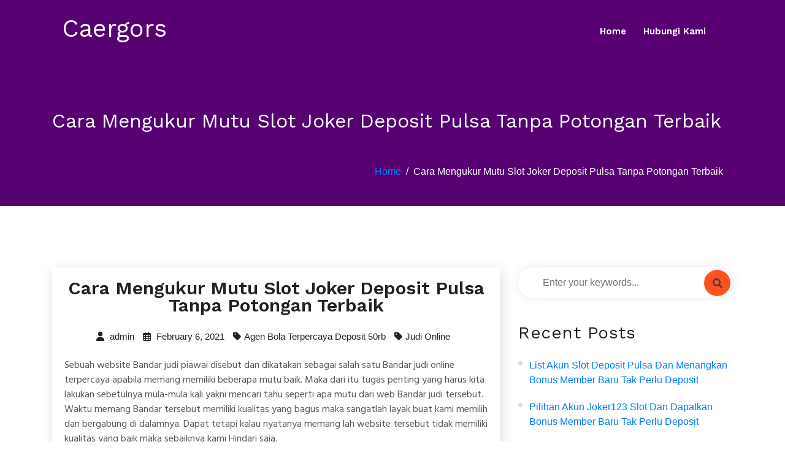

--- FILE ---
content_type: text/html; charset=UTF-8
request_url: https://caergors.org/cara-mengukur-mutu-slot-joker-deposit-pulsa-tanpa-potongan-terbaik/
body_size: 5924
content:




<!doctype html>
<html lang="en-US">
<head>
	<meta charset="UTF-8">
	<meta name="viewport" content="width=device-width, initial-scale=1">
	<link rel="profile" href="https://gmpg.org/xfn/11">

	<title>Cara Mengukur Mutu Slot Joker Deposit Pulsa Tanpa Potongan Terbaik &#8211; Caergors</title>
<meta name='robots' content='max-image-preview:large' />
<link rel='dns-prefetch' href='//fonts.googleapis.com' />
<link rel='dns-prefetch' href='//s.w.org' />
<link rel="alternate" type="application/rss+xml" title="Caergors &raquo; Feed" href="https://caergors.org/feed/" />
<link rel="alternate" type="application/rss+xml" title="Caergors &raquo; Comments Feed" href="https://caergors.org/comments/feed/" />
		<script>
			window._wpemojiSettings = {"baseUrl":"https:\/\/s.w.org\/images\/core\/emoji\/13.0.1\/72x72\/","ext":".png","svgUrl":"https:\/\/s.w.org\/images\/core\/emoji\/13.0.1\/svg\/","svgExt":".svg","source":{"concatemoji":"https:\/\/caergors.org\/wp-includes\/js\/wp-emoji-release.min.js?ver=5.7.14"}};
			!function(e,a,t){var n,r,o,i=a.createElement("canvas"),p=i.getContext&&i.getContext("2d");function s(e,t){var a=String.fromCharCode;p.clearRect(0,0,i.width,i.height),p.fillText(a.apply(this,e),0,0);e=i.toDataURL();return p.clearRect(0,0,i.width,i.height),p.fillText(a.apply(this,t),0,0),e===i.toDataURL()}function c(e){var t=a.createElement("script");t.src=e,t.defer=t.type="text/javascript",a.getElementsByTagName("head")[0].appendChild(t)}for(o=Array("flag","emoji"),t.supports={everything:!0,everythingExceptFlag:!0},r=0;r<o.length;r++)t.supports[o[r]]=function(e){if(!p||!p.fillText)return!1;switch(p.textBaseline="top",p.font="600 32px Arial",e){case"flag":return s([127987,65039,8205,9895,65039],[127987,65039,8203,9895,65039])?!1:!s([55356,56826,55356,56819],[55356,56826,8203,55356,56819])&&!s([55356,57332,56128,56423,56128,56418,56128,56421,56128,56430,56128,56423,56128,56447],[55356,57332,8203,56128,56423,8203,56128,56418,8203,56128,56421,8203,56128,56430,8203,56128,56423,8203,56128,56447]);case"emoji":return!s([55357,56424,8205,55356,57212],[55357,56424,8203,55356,57212])}return!1}(o[r]),t.supports.everything=t.supports.everything&&t.supports[o[r]],"flag"!==o[r]&&(t.supports.everythingExceptFlag=t.supports.everythingExceptFlag&&t.supports[o[r]]);t.supports.everythingExceptFlag=t.supports.everythingExceptFlag&&!t.supports.flag,t.DOMReady=!1,t.readyCallback=function(){t.DOMReady=!0},t.supports.everything||(n=function(){t.readyCallback()},a.addEventListener?(a.addEventListener("DOMContentLoaded",n,!1),e.addEventListener("load",n,!1)):(e.attachEvent("onload",n),a.attachEvent("onreadystatechange",function(){"complete"===a.readyState&&t.readyCallback()})),(n=t.source||{}).concatemoji?c(n.concatemoji):n.wpemoji&&n.twemoji&&(c(n.twemoji),c(n.wpemoji)))}(window,document,window._wpemojiSettings);
		</script>
		<style>
img.wp-smiley,
img.emoji {
	display: inline !important;
	border: none !important;
	box-shadow: none !important;
	height: 1em !important;
	width: 1em !important;
	margin: 0 .07em !important;
	vertical-align: -0.1em !important;
	background: none !important;
	padding: 0 !important;
}
</style>
	<link rel='stylesheet' id='wp-block-library-css'  href='https://caergors.org/wp-includes/css/dist/block-library/style.min.css?ver=5.7.14' media='all' />
<link rel='stylesheet' id='wp-block-library-theme-css'  href='https://caergors.org/wp-includes/css/dist/block-library/theme.min.css?ver=5.7.14' media='all' />
<link rel='stylesheet' id='contact-form-7-css'  href='https://caergors.org/wp-content/plugins/contact-form-7/includes/css/styles.css?ver=5.5.6' media='all' />
<link rel='stylesheet' id='parent-style-css'  href='https://caergors.org/wp-content/themes/digicrew/style.css?ver=5.7.14' media='all' />
<link rel='stylesheet' id='child-style-css'  href='https://caergors.org/wp-content/themes/digicrew-lite/style.css?ver=5.7.14' media='all' />
<link rel='stylesheet' id='google-fonts-css'  href='https://fonts.googleapis.com/css?family=Hind+Siliguri%3A400%2C500%2C600%7CWork+Sans%3A400%2C600%2C700%2C800&#038;subset=latin%2Clatin-ext&#038;ver=5.7.14' media='all' />
<link rel='stylesheet' id='bootstrap-css'  href='https://caergors.org/wp-content/themes/digicrew/assets/css/bootstrap.css?ver=5.7.14' media='all' />
<link rel='stylesheet' id='animate-css'  href='https://caergors.org/wp-content/themes/digicrew/assets/css/animate.css?ver=5.7.14' media='all' />
<link rel='stylesheet' id='fontawesome-css'  href='https://caergors.org/wp-content/themes/digicrew/assets/css/all.css?ver=5.7.14' media='all' />
<link rel='stylesheet' id='fontawesome611-css'  href='https://caergors.org/wp-content/themes/digicrew/assets/fa611/css/all.min.css?ver=5.7.14' media='all' />
<link rel='stylesheet' id='slicknav-css'  href='https://caergors.org/wp-content/themes/digicrew/assets/css/slicknav.css?ver=5.7.14' media='all' />
<link rel='stylesheet' id='digicrew-woocommerce-css'  href='https://caergors.org/wp-content/themes/digicrew/assets/css/woocommerce.css?ver=5.7.14' media='all' />
<link rel='stylesheet' id='digicrew-responsive-css'  href='https://caergors.org/wp-content/themes/digicrew/assets/css/responsive.css?ver=5.7.14' media='all' />
<link rel='stylesheet' id='digicrew-style-css'  href='https://caergors.org/wp-content/themes/digicrew-lite/style.css?ver=5.7.14' media='all' />
<script type='text/javascript' src='https://caergors.org/wp-includes/js/jquery/jquery.min.js?ver=3.5.1' id='jquery-core-js'></script>
<script type='text/javascript' src='https://caergors.org/wp-includes/js/jquery/jquery-migrate.min.js?ver=3.3.2' id='jquery-migrate-js'></script>
<link rel="https://api.w.org/" href="https://caergors.org/wp-json/" /><link rel="alternate" type="application/json" href="https://caergors.org/wp-json/wp/v2/posts/870" /><link rel="EditURI" type="application/rsd+xml" title="RSD" href="https://caergors.org/xmlrpc.php?rsd" />
<link rel="wlwmanifest" type="application/wlwmanifest+xml" href="https://caergors.org/wp-includes/wlwmanifest.xml" /> 
<meta name="generator" content="WordPress 5.7.14" />
<link rel="canonical" href="https://caergors.org/cara-mengukur-mutu-slot-joker-deposit-pulsa-tanpa-potongan-terbaik/" />
<link rel='shortlink' href='https://caergors.org/?p=870' />
<link rel="alternate" type="application/json+oembed" href="https://caergors.org/wp-json/oembed/1.0/embed?url=https%3A%2F%2Fcaergors.org%2Fcara-mengukur-mutu-slot-joker-deposit-pulsa-tanpa-potongan-terbaik%2F" />
<link rel="alternate" type="text/xml+oembed" href="https://caergors.org/wp-json/oembed/1.0/embed?url=https%3A%2F%2Fcaergors.org%2Fcara-mengukur-mutu-slot-joker-deposit-pulsa-tanpa-potongan-terbaik%2F&#038;format=xml" />
		
	</head>

<body class="post-template-default single single-post postid-870 single-format-standard no-sidebar">
<div id="page" class="site">
	<a class="skip-link screen-reader-text" href="#content">Skip to content</a>
	<!-- Header-start -->
<header class="header-one">
    <div class="container">
        <nav class="navbar navbar-expand-lg navbar-light">
                                    <a class="navbar-brand" href="https://caergors.org/">
                <h1 class="site-title">Caergors</h1>
            </a>
                       
            <div class="collapse navbar-collapse my-lg-0" id="navbarNav">
                <ul class="navbar-nav"><li id="menu-item-17" class="menu-item menu-item-type-custom menu-item-object-custom menu-item-home menu-item-17"><a href="https://caergors.org/">Home</a></li>
<li id="menu-item-18" class="menu-item menu-item-type-post_type menu-item-object-page menu-item-18"><a href="https://caergors.org/hubungi-kami/">Hubungi Kami</a></li>
</ul>            </div>
        </nav>
                    <div class="mobile-menu" data-type="text" data-link="https://caergors.org/" data-logo="Caergors"> </div>
            </div>
</header>
<!-- Header-end -->	
	<!-- Banner-saction -->
<section class="banner-bg same-section-spacing">
    <div class="container">
        <div class="row">
            <div class="col-lg-12">
                <div class="inner-banner-info pt-5">
                    <h2>
                        Cara Mengukur Mutu Slot Joker Deposit Pulsa Tanpa Potongan Terbaik                    </h2>
                </div>
            </div>
        </div>
        <nav aria-label="breadcrumb" class="breadcrumb-right">
            <ol class="breadcrumb">
                <li class="breadcrumb-item"><a href="https://caergors.org">Home</a></li><li class="breadcrumb-item active">Cara Mengukur Mutu Slot Joker Deposit Pulsa Tanpa Potongan Terbaik</li>            </ol>
        </nav>
    </div>
</section>
<!-- End-banner-section -->		<section class="same-section-spacing single-blog" id="content">
	    <div class="container">
	        <div class="row">

			 
    	        <!--    <div class="col-lg-8 col-md-12">
	            		            </div> -->

				



	            
                

         
    
	

		<div class="col-lg-8 col-md-12">
	            		                	
<div id="post-870" class="blog-box post-870 post type-post status-publish format-standard hentry category-judi-online tag-agen-bola-terpercaya-deposit-50rb">
	<div class="blog-content">
        <h3>Cara Mengukur Mutu Slot Joker Deposit Pulsa Tanpa Potongan Terbaik</h3>
            	<ul class="blog-meta">
    		
        	<li><a href="https://caergors.org/author/admin/"><i class="fas fa-user"></i> admin</a></li>
        
        	<li> <i class="far fa-calendar-alt"></i> February 6, 2021</li>
       		        	<li><i class="fas fa-tag"></i><a href="https://caergors.org/tag/agen-bola-terpercaya-deposit-50rb/" rel="tag">Agen Bola Terpercaya Deposit 50rb</a></li>
        	        	            <li><i class="fas fa-tag"></i><a href="https://caergors.org/category/judi-online/" rel="category tag">Judi Online</a></li>
                    </ul>
    	</div>
            
        <div class="blog-data">
            <p>Sebuah website Bandar judi piawai disebut dan dikatakan sebagai salah satu Bandar judi online terpercaya apabila memang memiliki beberapa mutu baik. Maka dari itu tugas penting yang harus kita lakukan sebetulnya mula-mula kali yakni mencari tahu seperti apa mutu dari web Bandar judi tersebut. Waktu memang Bandar tersebut memiliki kualitas yang bagus maka sangatlah layak buat kami memilih dan bergabung di dalamnya. Dapat tetapi kalau nyatanya memang lah website tersebut tidak memiliki kualitas yang baik maka sebaiknya kami Hindari saja.</p>
<h2>Pemula banyak yang lagi bingung</h2>
<p>Seandainya kita tanya pada para pemain yang masih pemula banyak diantaranya yang masih kebingungan buat membedakan mereka web yang terpercaya dan manakah yang tidak. Itu merupakan salah satu hal yang sangat biasa dan wajar sekali Berjalan Maka dari itu Anda mesti pikirkan bagaimana caranya supaya Selanjutnya Anda piawai mencari tahu dan memikirkan Bagaimana sebetulnya kualitas dari situs Bandar judi yang akan Anda Memilih Bandar terbaik dan terpercaya tentu dapat memiliki ciri dan mutu tertentu dan oleh karenanya Anda harus paham betul.</p>
<h2>Begini Cara Memeriksa Bandar Judi Terpercaya Bermutu</h2>
<p>Agar Setelah itu Anda sanggup menilai bahwa suatu web Bandar judi online bisa dikatakan terpercaya dan Bermutu maka Kemudian Anda harus sanggup cari tahu dan temukan beberapa informasinya. Dapatkan beragam informasi tentang ciri dari situs Bandar judi terpercaya yang memiliki kualitas Terbaik Ada beberapa cara penting dan mudah yang dapat kita lakukan supaya kemudian kita sanggup melakukan penilaian dengan cara yang lebih fair play dan dengan cara yang lebih mudah. Beberapa diantara cara yang mampu dilakukan di Merupakan.</p>
<p><strong>1. Teliti dari penampilan web</strong><br />
Cara yang paling mudah untuk dilakukan sebetulnya ialah memeriksa dari segi penampilan web yang dimiliki oleh web Bandar judi tersebut. Jika kiranya dari tampilannya saja memiliki kualitas yang keren dan profesional, maka setelah itu kami layak untuk menyebutnya sebagai website Bandar judi yang bisa Dipercaya.</p>
<p><strong>2. Penawaran yang diberikan</strong><br />
Dari sudut penawaran yang diberikan juga kita bisa melakukan penilaian dan pengecekan Apakah memang lah website yang dapat kami pilih sanggup dipercaya atau tidak. Agen paling baik yang sanggup dipercaya benar-benar akan memiliki penalaran yang logis dan masuk akal maka seterusnya penting untuk anda melakukan pengecekan kepada itu semua.</p>
<p><strong>3. Layanan yang Diberikan</strong><br />
Setelah itu di samping itu juga cara lain yang bisa dilakukan adalah periksa dari segi layanan yang diberikan oleh website Bandar judi tersebut Apakah memang lah ada layanan paling baik yang diberikan atau tidak. Layanan terbaik yang diberikan misalnya pelayanan di mana anda mahir menghubungi customer service selama 24 jam nonstop dan juga responsif.</p>
<p><strong>4. Kemudahan system transaksi</strong><br />
Agen terbaik dan terpercaya tentu bakal memberikan kemudahan buat para pemainnya termasuk juga diberi kemudahan dalam hal transaksi. Dalam hal ini anda mesti pastikan untuk memeriksa dan memahami betul tentang sistem transaksi yang ditawarkan. Hal itulah yang setelah itu dapat menunjang anda utk mampu mendapatkan kemudahan buat memperoleh sistem transaksi yang baik yang juga menguntungkan.</p>
<p>Dengan memperhatikan beberapa hal tersebut dan beberapa hal di atas maka setelah itu ini bakal jadi salah satu langkah dan cara Paling baik Ini yang selanjutnya juga bakal mahir menopang anda untuk piawai memperoleh dan mendapatkan hal yang menguntungkan dari games yang Anda lakukan tersebut.</p>
        </div>
</div>
	                	            </div>
					     <!-- Side-bar -->
		<div class="col-lg-4 col-md-12">
        <div id="search-2" class="widget sidebar-box widget_search"><div class="search-box"><form method="post" id="searchform" action="https://caergors.org/">
          <input type="text" class="form-control" placeholder="Enter your keywords..." value="" name="s" />
                <button type="submit" class="fa fa-search btn-search"></button>
            </form></div></div>
		<div id="recent-posts-2" class="widget sidebar-box widget_recent_entries">
		<h3 class="title">Recent Posts</h3>
		<ul>
											<li>
					<a href="https://caergors.org/list-akun-slot-deposit-pulsa-dan-menangkan-bonus-member-baru-tak-perlu-deposit/">List Akun Slot Deposit Pulsa dan Menangkan Bonus Member Baru Tak Perlu Deposit</a>
									</li>
											<li>
					<a href="https://caergors.org/pilihan-akun-joker123-slot-dan-dapatkan-bonus-member-baru-tak-perlu-deposit/">Pilihan Akun Joker123 Slot dan Dapatkan Bonus Member Baru Tak Perlu Deposit</a>
									</li>
											<li>
					<a href="https://caergors.org/daftar-akun-game-slot-deposit-pulsa-dan-dapatkan-hadiah-member-baru-tanpa-deposit/">Daftar Akun Game Slot Deposit Pulsa dan Dapatkan Hadiah Member Baru Tanpa Deposit</a>
									</li>
											<li>
					<a href="https://caergors.org/pilihan-akun-slot-online-deposit-pulsa-dan-dapatkan-promo-member-baru-tanpa-deposit/">Pilihan Akun Slot Online Deposit Pulsa dan Dapatkan Promo Member Baru Tanpa Deposit</a>
									</li>
											<li>
					<a href="https://caergors.org/pilihan-akun-deposit-pulsa-slot-dan-dapatkan-promo-member-baru-tak-perlu-deposit/">Pilihan Akun Deposit Pulsa Slot dan Dapatkan Promo Member Baru Tak Perlu Deposit</a>
									</li>
					</ul>

		</div><div id="archives-2" class="widget sidebar-box widget_archive"><h3 class="title">Archives</h3>
			<ul>
					<li><a href='https://caergors.org/2022/12/'>December 2022</a></li>
	<li><a href='https://caergors.org/2022/11/'>November 2022</a></li>
	<li><a href='https://caergors.org/2022/10/'>October 2022</a></li>
	<li><a href='https://caergors.org/2022/09/'>September 2022</a></li>
	<li><a href='https://caergors.org/2022/08/'>August 2022</a></li>
	<li><a href='https://caergors.org/2022/07/'>July 2022</a></li>
	<li><a href='https://caergors.org/2022/06/'>June 2022</a></li>
	<li><a href='https://caergors.org/2022/04/'>April 2022</a></li>
	<li><a href='https://caergors.org/2022/03/'>March 2022</a></li>
	<li><a href='https://caergors.org/2022/02/'>February 2022</a></li>
	<li><a href='https://caergors.org/2022/01/'>January 2022</a></li>
	<li><a href='https://caergors.org/2021/12/'>December 2021</a></li>
	<li><a href='https://caergors.org/2021/11/'>November 2021</a></li>
	<li><a href='https://caergors.org/2021/10/'>October 2021</a></li>
	<li><a href='https://caergors.org/2021/09/'>September 2021</a></li>
	<li><a href='https://caergors.org/2021/08/'>August 2021</a></li>
	<li><a href='https://caergors.org/2021/07/'>July 2021</a></li>
	<li><a href='https://caergors.org/2021/06/'>June 2021</a></li>
	<li><a href='https://caergors.org/2021/05/'>May 2021</a></li>
	<li><a href='https://caergors.org/2021/04/'>April 2021</a></li>
	<li><a href='https://caergors.org/2021/03/'>March 2021</a></li>
	<li><a href='https://caergors.org/2021/02/'>February 2021</a></li>
	<li><a href='https://caergors.org/2021/01/'>January 2021</a></li>
			</ul>

			</div><div id="categories-2" class="widget sidebar-box widget_categories"><h3 class="title">Categories</h3>
			<ul>
					<li class="cat-item cat-item-5"><a href="https://caergors.org/category/agen-sbobet/">Agen Sbobet</a>
</li>
	<li class="cat-item cat-item-2"><a href="https://caergors.org/category/judi-online/">Judi Online</a>
</li>
	<li class="cat-item cat-item-3"><a href="https://caergors.org/category/slot-online/">Slot Online</a>
</li>
			</ul>

			</div><div id="custom_html-2" class="widget_text widget sidebar-box widget_custom_html"><div class="textwidget custom-html-widget"></div></div>		</div>
    



	        
    
                

	        </div>
	    </div>
	</section>

	<!-- Footer-section -->
	<footer class="footer-bg">
	    	    <div class="copyright-area">
	        <div class="container">
	            <div class="row">
	                <div class="col-lg-6">
	                    <p>
                        	2026 Caergors All rights reserved.                        </p>
	                </div>
					<div class="col-lg-6">
						<div class="social center-social">
													</div>
					</div>
	            </div>
	        </div>
	    </div>
	</footer>
	<!-- End-footer-section -->
</div><!-- #page -->
<a id="btn-to-top"></a>
<link rel='stylesheet' id='custom-header-style1-css'  href='https://caergors.org/wp-content/themes/digicrew/assets/css/custom-header-style.css?ver=5.7.14' media='all' />
<style id='custom-header-style1-inline-css'>
.site-title, .logo p {
				color: #ffffff;
			}
</style>
<script type='text/javascript' src='https://caergors.org/wp-includes/js/dist/vendor/wp-polyfill.min.js?ver=7.4.4' id='wp-polyfill-js'></script>
<script type='text/javascript' id='wp-polyfill-js-after'>
( 'fetch' in window ) || document.write( '<script src="https://caergors.org/wp-includes/js/dist/vendor/wp-polyfill-fetch.min.js?ver=3.0.0"></scr' + 'ipt>' );( document.contains ) || document.write( '<script src="https://caergors.org/wp-includes/js/dist/vendor/wp-polyfill-node-contains.min.js?ver=3.42.0"></scr' + 'ipt>' );( window.DOMRect ) || document.write( '<script src="https://caergors.org/wp-includes/js/dist/vendor/wp-polyfill-dom-rect.min.js?ver=3.42.0"></scr' + 'ipt>' );( window.URL && window.URL.prototype && window.URLSearchParams ) || document.write( '<script src="https://caergors.org/wp-includes/js/dist/vendor/wp-polyfill-url.min.js?ver=3.6.4"></scr' + 'ipt>' );( window.FormData && window.FormData.prototype.keys ) || document.write( '<script src="https://caergors.org/wp-includes/js/dist/vendor/wp-polyfill-formdata.min.js?ver=3.0.12"></scr' + 'ipt>' );( Element.prototype.matches && Element.prototype.closest ) || document.write( '<script src="https://caergors.org/wp-includes/js/dist/vendor/wp-polyfill-element-closest.min.js?ver=2.0.2"></scr' + 'ipt>' );( 'objectFit' in document.documentElement.style ) || document.write( '<script src="https://caergors.org/wp-includes/js/dist/vendor/wp-polyfill-object-fit.min.js?ver=2.3.4"></scr' + 'ipt>' );
</script>
<script type='text/javascript' id='contact-form-7-js-extra'>
/* <![CDATA[ */
var wpcf7 = {"api":{"root":"https:\/\/caergors.org\/wp-json\/","namespace":"contact-form-7\/v1"}};
/* ]]> */
</script>
<script type='text/javascript' src='https://caergors.org/wp-content/plugins/contact-form-7/includes/js/index.js?ver=5.5.6' id='contact-form-7-js'></script>
<script type='text/javascript' src='https://caergors.org/wp-content/themes/digicrew/assets/js/bootstrap.js?ver=1' id='bootstrap-js'></script>
<script type='text/javascript' src='https://caergors.org/wp-content/themes/digicrew/assets/js/jquery.slicknav.js?ver=1' id='jquery-slicknav-js'></script>
<script type='text/javascript' src='https://caergors.org/wp-content/themes/digicrew/assets/js/slick.js?ver=1' id='slick-js'></script>
<script type='text/javascript' src='https://caergors.org/wp-content/themes/digicrew/assets/js/custom.js?ver=1' id='digicrew-custom-js'></script>
<script type='text/javascript' src='https://caergors.org/wp-includes/js/wp-embed.min.js?ver=5.7.14' id='wp-embed-js'></script>
<script defer src="https://static.cloudflareinsights.com/beacon.min.js/vcd15cbe7772f49c399c6a5babf22c1241717689176015" integrity="sha512-ZpsOmlRQV6y907TI0dKBHq9Md29nnaEIPlkf84rnaERnq6zvWvPUqr2ft8M1aS28oN72PdrCzSjY4U6VaAw1EQ==" data-cf-beacon='{"version":"2024.11.0","token":"c98d2e6ee82a432e913adb9c70bffa7c","r":1,"server_timing":{"name":{"cfCacheStatus":true,"cfEdge":true,"cfExtPri":true,"cfL4":true,"cfOrigin":true,"cfSpeedBrain":true},"location_startswith":null}}' crossorigin="anonymous"></script>
</body>
</html>